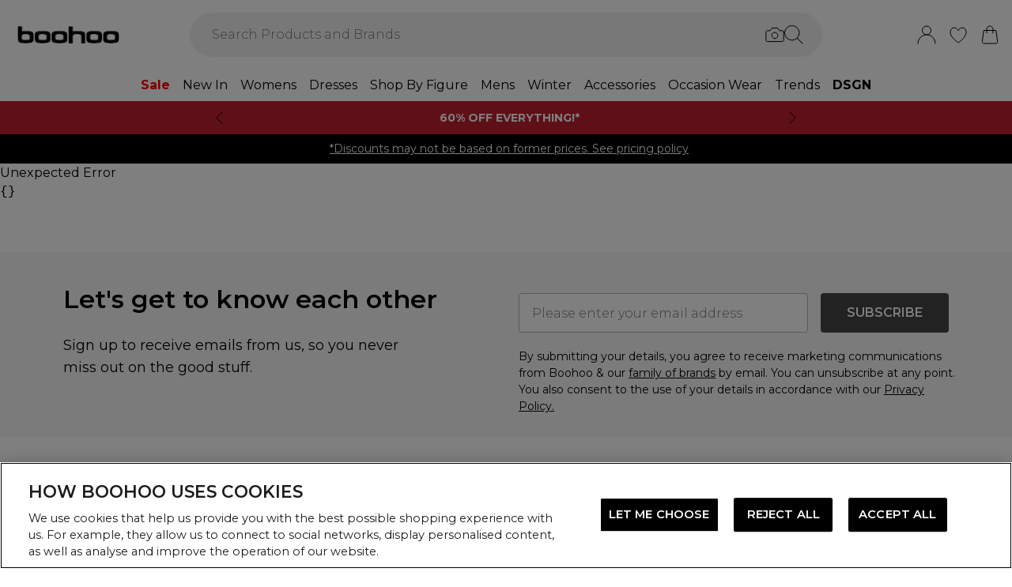

--- FILE ---
content_type: application/javascript
request_url: https://us.boohoo.com/build/_shared/chunk-FY3FCMFH.js
body_size: 137
content:
import{b as a}from"/build/_shared/chunk-A3L2Z2YY.js";import{v as o}from"/build/_shared/chunk-GCFR4GCS.js";var l=()=>{let{getInternalUrl:n}=a(),e=o();return{...e,load:r=>{let t=n(r);return e.load(t)},submit:(r,t)=>{let i=t.action?n(t.action):void 0;return e.submit(r,{...t,action:i})}}};export{l as a};


--- FILE ---
content_type: application/javascript
request_url: https://us.boohoo.com/build/_shared/chunk-HFVILYYR.js
body_size: 2439
content:
import{a as $,e as Y,g as et,h as at}from"/build/_shared/chunk-EY7OTRMI.js";import{a as ot}from"/build/_shared/chunk-OEK5PU6R.js";import{a as H}from"/build/_shared/chunk-BSQDS3HS.js";import{a as X,c as tt}from"/build/_shared/chunk-VGSFQBX6.js";import{a as j}from"/build/_shared/chunk-E37FQHEY.js";import{a as J}from"/build/_shared/chunk-2O65S2TH.js";import{c as Q}from"/build/_shared/chunk-INKL35EO.js";import{a as D}from"/build/_shared/chunk-FY3FCMFH.js";import{a as Z}from"/build/_shared/chunk-62YMY6VW.js";import{c as G}from"/build/_shared/chunk-IPMAOXEN.js";import{b as W}from"/build/_shared/chunk-LHVNNPIT.js";import{a as p}from"/build/_shared/chunk-FONEQPGK.js";import{a as K}from"/build/_shared/chunk-LRNORM6Y.js";import{a as U}from"/build/_shared/chunk-B235GSE4.js";import{c as _}from"/build/_shared/chunk-IHRTBAP3.js";import{a as E}from"/build/_shared/chunk-BOZWBMPD.js";import{a as M}from"/build/_shared/chunk-NXXV73JV.js";import{c as S}from"/build/_shared/chunk-Q3IECNXJ.js";var d=S(M());var T=S(M()),it=S(E()),rt={},nt=(0,T.createContext)({bundleProductsState:rt,dispatch:()=>null}),Vt=(r,t)=>{let o="",i,s="",f;switch("bundleType"in t&&(o=t.bundleType),"product"in t&&(i=t.product,s=i.key),"initialState"in t&&(f=t.initialState),t.type){case"SET_SELECTED_SIZE_VARIANT":return{...r,[o]:{...r[o],products:{...r[o].products,[s]:{...r[o].products[s],selectedSizeVariant:t.selectedSizeVariant}}}};case"SET_SELECTED_COLOUR_VARIANT":return{...r,[o]:{...r[o],products:{...r[o].products,[s]:{...r[o].products[s],selectedColourVariant:t.selectedColourVariant}}}};case"SET_IS_SELECTED":return{...r,[o]:{...r[o],products:{...r[o].products,[s]:{...r[o].products[s],isSelected:t.isSelected}}}};case"SET_SIZE_SELECTION_ERROR":return{...r,[o]:{...r[o],products:{...r[o].products,[s]:{...r[o].products[s],sizeSelectionError:t.sizeSelectionError}}}};case"SET_INITIAL_STATE":return t.initialState;default:return r}},Mt=({children:r})=>{let[t,o]=(0,T.useReducer)(Vt,rt);return(0,it.jsx)(nt.Provider,{value:{bundleProductsState:t,dispatch:o},children:r})},dt=()=>(0,T.useContext)(nt);var ut=()=>({bundleAddToCart:()=>{p({event:"bundleData",value:"Bundle ATB"})},bundleImpressions:()=>{p({event:"bundleData",value:"Bundle Display"})}});var st=()=>({quickAddOpenChatbot:()=>{p({event:"quickAddOpenChatbot"})},quickAddATBChatbot:()=>{p({event:"quickAddATBChatbot"})},viewProductChatbot:()=>{p({event:"viewProductChatbot"})},addToBagPDPChatbot:()=>{p({event:"addToBagPDPChatbot"})}});var c=S(E()),ye=({abTest:r=!1,items:t,onAdded:o,onError:i,buttonVariant:s="primary",bundleType:f,showActive:L,positionRef:ct,onAddToCartSuccess:m,quickAdd:w,setIsAdded:B,isAdded:Nt,isSubscriptionAdd:lt=!1,listType:pt,buttonRef:ft,...g})=>{var V,N,F;let u=D(),{setCart:k,cart:h}=(0,d.useContext)(J),yt=(0,d.useContext)(U),{user:y}=(0,d.useContext)(Z),{setLastAddedSKUs:St}=(0,d.useContext)(X),{updateCart:Tt}=j(),{updateCartEvent:bt,env:Ct}=Y(),{addedToBasket:gt}=$(),[R,ht]=(0,d.useState)(!1),[vt,At]=(0,d.useState)(null),{dispatch:Et}=dt(),{bundleAddToCart:mt}=ut(),{isQuickAddOpen:Bt}=(0,d.useContext)(tt),[kt,Pt]=(0,d.useState)(!1),{translate:P}=K(),It=D(),{addToBagPDPChatbot:_t}=st(),{updateCart:Dt}=et(),[Lt,q]=(0,d.useState)(!1),{enableSignInLinks:wt}=(0,d.useContext)(H),I=t==null?void 0:t.some(n=>{var a;return _.includes(((a=n.product)==null?void 0:a.key)||"")});(0,d.useEffect)(()=>{(async()=>{try{let a=await Q();At(a)}catch(a){console.error("Error fetching Algolia data: ",a)}})()},[]);let Rt=()=>{var n;if(typeof window!="undefined"&&((n=window.loudcrowd)!=null&&n.identifyDevice)){let a=window.loudcrowd.identifyDevice();a&&It.submit({lcAnonId:a},{method:"post",action:"/_api/loudcrowd/setAnonId"})}};(0,d.useEffect)(()=>{u.data&&"id"in u.data&&(Rt(),m==null||m())},[u.data]),(0,d.useEffect)(()=>{var n;I&&((n=h==null?void 0:h.lineItems)!=null&&n.find(a=>_.includes((a==null?void 0:a.key)||"")))&&!r&&ht(!0)},[h]);let[v,qt]=(0,d.useState)(),x=(0,d.useMemo)(()=>f||L?t==null?void 0:t.reduce((n,a)=>n&&!!a.product,!0):t==null?void 0:t.reduce((n,a)=>n&&!!a.product&&!!a.variant,!0),[t]),O=(n,a=!1)=>{if(x&&(t!=null&&t.length)&&(t!=null&&t[0].product)){let l=window.location.href;if(!a&&I&&(!y||y!=null&&y.guest))return q(!0),null;if(l.includes("chatbot=true")&&_t(),f&&t.some(e=>!e.variant)){t.forEach(e=>{e.variant||Et({type:"SET_SIZE_SELECTION_ERROR",bundleType:f,product:e.product,sizeSelectionError:!0})});return}if(L&&t.some(e=>!e.variant)){t.forEach(e=>{e.variant||(i==null||i("Please select a size"),ct&&at())});return}if(lt&&t.some(e=>!e.subscriptionFrequency)){i==null||i(P("subscription.frequency.error"));return}qt(t),gt(t==null?void 0:t[0].product),i==null||i(void 0);let{algoliaQueryId:A,hitObjectIDs:b}=vt||{hitObjectIDs:t==null?void 0:t.map(e=>{var C;return(C=e.product)==null?void 0:C.key})};u.submit({data:JSON.stringify({items:t==null?void 0:t.map(e=>{var C,z;return{sku:((C=e==null?void 0:e.variant)==null?void 0:C.marketplaceSku)||((z=e==null?void 0:e.variant)==null?void 0:z.sku),quantity:(e==null?void 0:e.quantity)||1,subscriptionFrequency:e==null?void 0:e.subscriptionFrequency,customFields:e==null?void 0:e.customFields,algolia:{hitObjectIDs:b,algoliaQueryId:A}}})})},{method:"post",action:"/_api/basket/addToCart"})}};(0,d.useEffect)(()=>{var n,a;v&&f&&mt(),u.data&&"id"in u.data?(t==null||t.forEach(l=>{var A;(A=l.product)!=null&&A.key&&l.variant&&u.data&&"id"in u.data&&(Tt({product:l.product,variant:l.variant,quantity:l.quantity||1,type:"add",cart:u.data,context:{pageType:"product",buttonLabel:P("pdp.buttonAddToBasket")}}),bt({type:"add",pageType:"product",product:{productKey:l.product.key,quantity:1},env:Ct}),k==null||k(u.data)),v&&!Bt&&St(v.filter(b=>{var e;return(e=b.variant)==null?void 0:e.sku}).map(b=>{var e;return(e=b.variant)==null?void 0:e.sku})),o==null||o(v),w&&Pt(!0)}),t&&((n=t[0])!=null&&n.product)&&Dt(t[0].product,"add_to_cart",t[0].variant,t[0].quantity,pt)):i==null||i((a=u.data)==null?void 0:a.error)},[u.data]);let xt=r&&g.disabled,Ot=((N=(V=yt.theming)==null?void 0:V.cta)==null?void 0:N.case)!=="nochange";return(0,c.jsxs)(c.Fragment,{children:[(0,c.jsx)(W,{className:`align-middle relative text-center cursor-pointer font-semibold disabled:cursor-default rounded px-5 h-[3.125rem] w-full overflow-hidden ${Ot?"uppercase":""} ${g.className||""}`,loading:u.state==="submitting",type:"submit",ref:ft,variant:kt?"addedQuickAdd":s,onClick:n=>{w&&(n.preventDefault(),B==null||B(!0)),O(n)},disabled:g.disabled||!x||R,dataTestId:"add-to-bag-button",children:R||xt?"Added":I&&(!y||y.guest)?P("basketItems.signUpAndAdd"):g.children}),u.data&&"error"in u.data&&!i&&(0,c.jsx)("div",{className:"mt-3",children:(0,c.jsx)(G,{message:(F=u.data)==null?void 0:F.error,type:"error"})}),(0,c.jsx)(ot,{isOpen:Lt,onClose:()=>q(!1),enabledSignInLinks:wt,onSignIn:()=>O(null,!0),type:"unlimited"})]})};export{Mt as a,dt as b,ut as c,st as d,ye as e};
